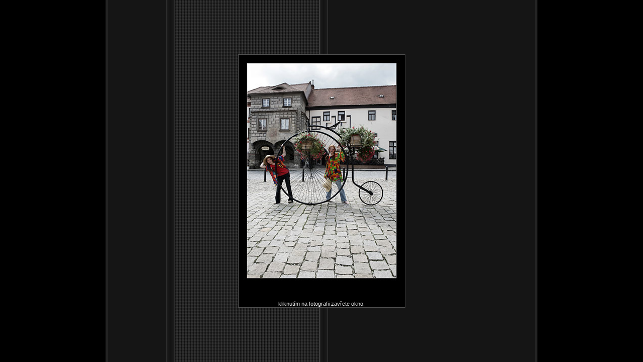

--- FILE ---
content_type: text/html; charset=windows-1250
request_url: https://foto-stanislava.bruhovi.cz/fo.php?pict=img/info-realizovane/prach06.jpg
body_size: 599
content:
<!DOCTYPE html public "-//W3C//DTD HTML 4.01 Transitional//EN">
<HTML>
<HEAD>
<META http-equiv="Content-Language" content="cs">
<META http-equiv="Content-Type" content="text/html; charset=windows-1250">
<META name="Keywords" content="fotografie, fotografování, brůhová, stanislava">
<LINK href="css/styly1.css" rel="stylesheet">
<TITLE>stanislava brůhová - fotografie</TITLE>
</HEAD>
<body text="#808080" link="#606060" vlink="#606060" alink="#808080">

<script type="text/javascript" language="JavaScript">
<!--
function setWindow()
{
}
//-->
</SCRIPT>

<table border="0" height="100%" cellspacing="0" cellpadding="0" align="center"><tr><td>
 
 <table border="0" cellspacing="1" cellpadding="0" align="center" bgcolor="#505050"><tr><td>
 <table border="0" cellspacing="1" cellpadding="0" align="center" bgcolor="#000000"><tr><td>
 <a href="javascript:window.close();">
<img src="img/info-realizovane/prach06.jpg"></a><br><img src="img/blank.gif" alt="" width="1" height="8" border="0"><div align="center" class="txt1">kliknutím na fotografii zavřete okno.</div>
</td></tr></table>
</td></tr></table>

</td></tr></table>


</body>
</html>


--- FILE ---
content_type: text/css
request_url: https://foto-stanislava.bruhovi.cz/css/styly1.css
body_size: 720
content:
body {
	margin-left: 0%;
	margin-right: 0%;
	margin-bottom: 0%;
	margin-top: 0%;
	scrollbar-face-color: #888888;
	scrollbar-shadow-color: #333333;
	scrollbar-highlight-color: #333333;
	scrollbar-3dlight-color: #333333;
	scrollbar-darkshadow-color: #333333;
	scrollbar-track-color: #666666;
	scrollbar-arrow-color: #333333;
	background-color: #000000;
	background-position: center;
	background-repeat: repeat-y;
	background-image: url(../img/bg5.gif);
	background-color: #000000;
	overflow:auto;
	
}


hr.chrono
{
	color:#999999; 
	background-color:#999999; 
	height:1px; 
	border:none;
}


a {
	font-size : 11px;
	font-family : Arial, Helvetica, sans-serif;
	color : #d3d3d3;
	text-decoration : none;
}

A:HOVER {
  	font-size : 11px;
	font-family : Arial, Helvetica, sans-serif;
	color : Red;
	text-decoration : none;
}



a.menu
{
	font-size: 11px;
	font-weight : bold;
	color: #d3d3d3d3;
	font-family: Verdana, Geneva, Arial, Helvetica, sans-serif;
}



a.menu:link
 {
	font-size: 11px;
	font-weight: bold;
	color: #ffffff;
	font-family: Verdana, Geneva, Arial, Helvetica, sans-serif;
	
}

a.menu:visited
 {
 	font-size: 11px;
	font-weight : bold;
	color: #ffffff;
	font-family: Verdana, Geneva, Arial, Helvetica, sans-serif;
}

a.menu:hover
 {
 	font-size: 14px;
	font-weight : bold;
	color: #ffffff;
	font-family: Verdana, Geneva, Arial, Helvetica, sans-serif;
	text-decoration: underline;
}





a.menu2
{
	font-size: 11px;
	font-weight : bold;
	color: #ffffff;
	font-family: Verdana, Geneva, Arial, Helvetica, sans-serif;
}



a.menu2:link
 {
	font-size: 11px;
	font-weight: bold;
	color: #ffffff;
	font-family: Verdana, Geneva, Arial, Helvetica, sans-serif;
	text-decoration: underline;
}

a.menu2:visited
 {
 	font-size: 11px;
	font-weight : bold;
	color: #ffffff;
	font-family: Verdana, Geneva, Arial, Helvetica, sans-serif;
}

a.menu2:hover
 {
 	font-size: 11px;
	font-weight : bold;
	color: #ffffff;
	font-family: Verdana, Geneva, Arial, Helvetica, sans-serif;
	text-decoration: underline;
}


a.menu6:link
 {
	font-size: 11px;
	font-weight: bold;
	color: #f7f7f7;
	font-family: Arial, Helvetica, sans-serif;
	text-decoration: none;
}

a.menu6:visited
 {
 	font-size: 11px;
	font-weight : bold;
	color: #f7f7f7;
	font-family: Arial, Helvetica, sans-serif;
}

a.menu6:hover
 {
 	font-size: 11px;
	font-weight : bold;
	color: #f7f7f7;
	font-family: Arial, Helvetica, sans-serif;
	text-decoration: underline;
}

.notxt         	  
{
	font-size: 1px;
	font-weight : normal;
	color: #eeeeee;
	font-family: Arial, Helvetica, sans-serif;
}	

.txt0slim	         	  
{
	font-size: 10px;
	font-weight : normal;
	color: #eeeeee;
	font-family: Arial, Helvetica, sans-serif;
}	

.txt1slim	         	  
{
	font-size: 10px;
	font-weight : normal;
	color: #eeeeee;
	font-family: Arial, Helvetica, sans-serif;
}	

.txt1         	  
{
	font-size: 11px;
	font-weight : normal;
	color: #eeeeee;
	font-family: Arial, Helvetica, sans-serif;
}	
	
.txt1b         	  
{
	font-size: 11px;
	font-weight : bold;
	color: #eeeeee;
	font-family: Arial, Helvetica, sans-serif;
}	
	
		
.txt2		         	  
{
	font-size: 12px;
	font-weight : normal;
	color: #eeeeee;
	font-family: Arial, Helvetica, sans-serif;
}

.txt2b		         	  
{
	font-size: 12px;
	font-weight : bold;
	color: #eeeeee;
	font-family: Arial, Helvetica, sans-serif;
}


.txt3		         	  
{
	font-size: 13px;
	font-weight : normal;
	color: #eeeeee;
	font-family: Verdana, Geneva, Arial, Helvetica, sans-serif;
}

.txt3b		         	  
{
	font-size: 13px;
	font-weight : bold;
	color: #eeeeee;
	font-family: Arial, Helvetica, sans-serif;
}


.form4
{
	font-family: Arial, Helvetica, sans-serif;
	font-size: 11px;
	color: #e5e5e5;
   width: 350px;
   height: 134px;
	background-color: #383838;
	border-color: #c0c0c0;
	border-width:1px;
	overflow:auto;
}



.form5
{
	font-family: Arial, Helvetica, sans-serif;
	font-size: 11px;
	color: #e5e5e5;
	text-align: center;
	width: 126px;
   height: 18px;
	background-color: #383838;
	border-color: #c0c0c0;
	border-width:1px;
}

.form3
{
	font-family: Arial, Helvetica, sans-serif;
	font-size: 11px;
	font-weight: bold;
	color: #FFFFFF;
	text-align: center;
	width: 95px;
   height: 18px;
	background-color: #383838;
	border-color: #c0c0c0;
	border-width:1px;
}
